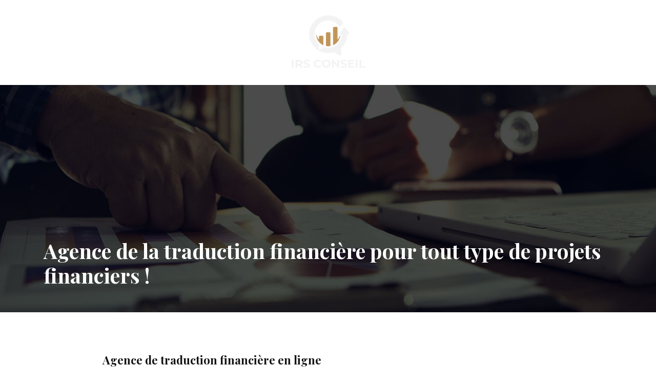

--- FILE ---
content_type: text/html; charset=UTF-8
request_url: https://www.irs-conseil.fr/agence-de-la-traduction-financiere-pour-tout-type-de-projets-financiers/
body_size: 6954
content:
<!DOCTYPE html>
<html>
<head lang="fr-FR">
<meta charset="UTF-8">
<meta name="viewport" content="width=device-width">
<link rel="shortcut icon" href="https://www.irs-conseil.fr/wp-content/uploads/2019/01/favicon-1.png" /><link val="barbershop" ver="v 3.18.4" />
<meta name='robots' content='max-image-preview:large' />
<link rel='dns-prefetch' href='//stackpath.bootstrapcdn.com' />
<title>Agence de traduction financière pour les projets financiers</title><meta name="description" content="La traduction financière est un travail complexe qui requiert de solides connaissances linguistiques et financières, avec des détails particuliers."><link rel="alternate" title="oEmbed (JSON)" type="application/json+oembed" href="https://www.irs-conseil.fr/wp-json/oembed/1.0/embed?url=https%3A%2F%2Fwww.irs-conseil.fr%2Fagence-de-la-traduction-financiere-pour-tout-type-de-projets-financiers%2F" />
<link rel="alternate" title="oEmbed (XML)" type="text/xml+oembed" href="https://www.irs-conseil.fr/wp-json/oembed/1.0/embed?url=https%3A%2F%2Fwww.irs-conseil.fr%2Fagence-de-la-traduction-financiere-pour-tout-type-de-projets-financiers%2F&#038;format=xml" />
<style id='wp-img-auto-sizes-contain-inline-css' type='text/css'>
img:is([sizes=auto i],[sizes^="auto," i]){contain-intrinsic-size:3000px 1500px}
/*# sourceURL=wp-img-auto-sizes-contain-inline-css */
</style>
<style id='wp-block-library-inline-css' type='text/css'>
:root{--wp-block-synced-color:#7a00df;--wp-block-synced-color--rgb:122,0,223;--wp-bound-block-color:var(--wp-block-synced-color);--wp-editor-canvas-background:#ddd;--wp-admin-theme-color:#007cba;--wp-admin-theme-color--rgb:0,124,186;--wp-admin-theme-color-darker-10:#006ba1;--wp-admin-theme-color-darker-10--rgb:0,107,160.5;--wp-admin-theme-color-darker-20:#005a87;--wp-admin-theme-color-darker-20--rgb:0,90,135;--wp-admin-border-width-focus:2px}@media (min-resolution:192dpi){:root{--wp-admin-border-width-focus:1.5px}}.wp-element-button{cursor:pointer}:root .has-very-light-gray-background-color{background-color:#eee}:root .has-very-dark-gray-background-color{background-color:#313131}:root .has-very-light-gray-color{color:#eee}:root .has-very-dark-gray-color{color:#313131}:root .has-vivid-green-cyan-to-vivid-cyan-blue-gradient-background{background:linear-gradient(135deg,#00d084,#0693e3)}:root .has-purple-crush-gradient-background{background:linear-gradient(135deg,#34e2e4,#4721fb 50%,#ab1dfe)}:root .has-hazy-dawn-gradient-background{background:linear-gradient(135deg,#faaca8,#dad0ec)}:root .has-subdued-olive-gradient-background{background:linear-gradient(135deg,#fafae1,#67a671)}:root .has-atomic-cream-gradient-background{background:linear-gradient(135deg,#fdd79a,#004a59)}:root .has-nightshade-gradient-background{background:linear-gradient(135deg,#330968,#31cdcf)}:root .has-midnight-gradient-background{background:linear-gradient(135deg,#020381,#2874fc)}:root{--wp--preset--font-size--normal:16px;--wp--preset--font-size--huge:42px}.has-regular-font-size{font-size:1em}.has-larger-font-size{font-size:2.625em}.has-normal-font-size{font-size:var(--wp--preset--font-size--normal)}.has-huge-font-size{font-size:var(--wp--preset--font-size--huge)}.has-text-align-center{text-align:center}.has-text-align-left{text-align:left}.has-text-align-right{text-align:right}.has-fit-text{white-space:nowrap!important}#end-resizable-editor-section{display:none}.aligncenter{clear:both}.items-justified-left{justify-content:flex-start}.items-justified-center{justify-content:center}.items-justified-right{justify-content:flex-end}.items-justified-space-between{justify-content:space-between}.screen-reader-text{border:0;clip-path:inset(50%);height:1px;margin:-1px;overflow:hidden;padding:0;position:absolute;width:1px;word-wrap:normal!important}.screen-reader-text:focus{background-color:#ddd;clip-path:none;color:#444;display:block;font-size:1em;height:auto;left:5px;line-height:normal;padding:15px 23px 14px;text-decoration:none;top:5px;width:auto;z-index:100000}html :where(.has-border-color){border-style:solid}html :where([style*=border-top-color]){border-top-style:solid}html :where([style*=border-right-color]){border-right-style:solid}html :where([style*=border-bottom-color]){border-bottom-style:solid}html :where([style*=border-left-color]){border-left-style:solid}html :where([style*=border-width]){border-style:solid}html :where([style*=border-top-width]){border-top-style:solid}html :where([style*=border-right-width]){border-right-style:solid}html :where([style*=border-bottom-width]){border-bottom-style:solid}html :where([style*=border-left-width]){border-left-style:solid}html :where(img[class*=wp-image-]){height:auto;max-width:100%}:where(figure){margin:0 0 1em}html :where(.is-position-sticky){--wp-admin--admin-bar--position-offset:var(--wp-admin--admin-bar--height,0px)}@media screen and (max-width:600px){html :where(.is-position-sticky){--wp-admin--admin-bar--position-offset:0px}}

/*# sourceURL=wp-block-library-inline-css */
</style><style id='global-styles-inline-css' type='text/css'>
:root{--wp--preset--aspect-ratio--square: 1;--wp--preset--aspect-ratio--4-3: 4/3;--wp--preset--aspect-ratio--3-4: 3/4;--wp--preset--aspect-ratio--3-2: 3/2;--wp--preset--aspect-ratio--2-3: 2/3;--wp--preset--aspect-ratio--16-9: 16/9;--wp--preset--aspect-ratio--9-16: 9/16;--wp--preset--color--black: #000000;--wp--preset--color--cyan-bluish-gray: #abb8c3;--wp--preset--color--white: #ffffff;--wp--preset--color--pale-pink: #f78da7;--wp--preset--color--vivid-red: #cf2e2e;--wp--preset--color--luminous-vivid-orange: #ff6900;--wp--preset--color--luminous-vivid-amber: #fcb900;--wp--preset--color--light-green-cyan: #7bdcb5;--wp--preset--color--vivid-green-cyan: #00d084;--wp--preset--color--pale-cyan-blue: #8ed1fc;--wp--preset--color--vivid-cyan-blue: #0693e3;--wp--preset--color--vivid-purple: #9b51e0;--wp--preset--gradient--vivid-cyan-blue-to-vivid-purple: linear-gradient(135deg,rgb(6,147,227) 0%,rgb(155,81,224) 100%);--wp--preset--gradient--light-green-cyan-to-vivid-green-cyan: linear-gradient(135deg,rgb(122,220,180) 0%,rgb(0,208,130) 100%);--wp--preset--gradient--luminous-vivid-amber-to-luminous-vivid-orange: linear-gradient(135deg,rgb(252,185,0) 0%,rgb(255,105,0) 100%);--wp--preset--gradient--luminous-vivid-orange-to-vivid-red: linear-gradient(135deg,rgb(255,105,0) 0%,rgb(207,46,46) 100%);--wp--preset--gradient--very-light-gray-to-cyan-bluish-gray: linear-gradient(135deg,rgb(238,238,238) 0%,rgb(169,184,195) 100%);--wp--preset--gradient--cool-to-warm-spectrum: linear-gradient(135deg,rgb(74,234,220) 0%,rgb(151,120,209) 20%,rgb(207,42,186) 40%,rgb(238,44,130) 60%,rgb(251,105,98) 80%,rgb(254,248,76) 100%);--wp--preset--gradient--blush-light-purple: linear-gradient(135deg,rgb(255,206,236) 0%,rgb(152,150,240) 100%);--wp--preset--gradient--blush-bordeaux: linear-gradient(135deg,rgb(254,205,165) 0%,rgb(254,45,45) 50%,rgb(107,0,62) 100%);--wp--preset--gradient--luminous-dusk: linear-gradient(135deg,rgb(255,203,112) 0%,rgb(199,81,192) 50%,rgb(65,88,208) 100%);--wp--preset--gradient--pale-ocean: linear-gradient(135deg,rgb(255,245,203) 0%,rgb(182,227,212) 50%,rgb(51,167,181) 100%);--wp--preset--gradient--electric-grass: linear-gradient(135deg,rgb(202,248,128) 0%,rgb(113,206,126) 100%);--wp--preset--gradient--midnight: linear-gradient(135deg,rgb(2,3,129) 0%,rgb(40,116,252) 100%);--wp--preset--font-size--small: 13px;--wp--preset--font-size--medium: 20px;--wp--preset--font-size--large: 36px;--wp--preset--font-size--x-large: 42px;--wp--preset--spacing--20: 0.44rem;--wp--preset--spacing--30: 0.67rem;--wp--preset--spacing--40: 1rem;--wp--preset--spacing--50: 1.5rem;--wp--preset--spacing--60: 2.25rem;--wp--preset--spacing--70: 3.38rem;--wp--preset--spacing--80: 5.06rem;--wp--preset--shadow--natural: 6px 6px 9px rgba(0, 0, 0, 0.2);--wp--preset--shadow--deep: 12px 12px 50px rgba(0, 0, 0, 0.4);--wp--preset--shadow--sharp: 6px 6px 0px rgba(0, 0, 0, 0.2);--wp--preset--shadow--outlined: 6px 6px 0px -3px rgb(255, 255, 255), 6px 6px rgb(0, 0, 0);--wp--preset--shadow--crisp: 6px 6px 0px rgb(0, 0, 0);}:where(.is-layout-flex){gap: 0.5em;}:where(.is-layout-grid){gap: 0.5em;}body .is-layout-flex{display: flex;}.is-layout-flex{flex-wrap: wrap;align-items: center;}.is-layout-flex > :is(*, div){margin: 0;}body .is-layout-grid{display: grid;}.is-layout-grid > :is(*, div){margin: 0;}:where(.wp-block-columns.is-layout-flex){gap: 2em;}:where(.wp-block-columns.is-layout-grid){gap: 2em;}:where(.wp-block-post-template.is-layout-flex){gap: 1.25em;}:where(.wp-block-post-template.is-layout-grid){gap: 1.25em;}.has-black-color{color: var(--wp--preset--color--black) !important;}.has-cyan-bluish-gray-color{color: var(--wp--preset--color--cyan-bluish-gray) !important;}.has-white-color{color: var(--wp--preset--color--white) !important;}.has-pale-pink-color{color: var(--wp--preset--color--pale-pink) !important;}.has-vivid-red-color{color: var(--wp--preset--color--vivid-red) !important;}.has-luminous-vivid-orange-color{color: var(--wp--preset--color--luminous-vivid-orange) !important;}.has-luminous-vivid-amber-color{color: var(--wp--preset--color--luminous-vivid-amber) !important;}.has-light-green-cyan-color{color: var(--wp--preset--color--light-green-cyan) !important;}.has-vivid-green-cyan-color{color: var(--wp--preset--color--vivid-green-cyan) !important;}.has-pale-cyan-blue-color{color: var(--wp--preset--color--pale-cyan-blue) !important;}.has-vivid-cyan-blue-color{color: var(--wp--preset--color--vivid-cyan-blue) !important;}.has-vivid-purple-color{color: var(--wp--preset--color--vivid-purple) !important;}.has-black-background-color{background-color: var(--wp--preset--color--black) !important;}.has-cyan-bluish-gray-background-color{background-color: var(--wp--preset--color--cyan-bluish-gray) !important;}.has-white-background-color{background-color: var(--wp--preset--color--white) !important;}.has-pale-pink-background-color{background-color: var(--wp--preset--color--pale-pink) !important;}.has-vivid-red-background-color{background-color: var(--wp--preset--color--vivid-red) !important;}.has-luminous-vivid-orange-background-color{background-color: var(--wp--preset--color--luminous-vivid-orange) !important;}.has-luminous-vivid-amber-background-color{background-color: var(--wp--preset--color--luminous-vivid-amber) !important;}.has-light-green-cyan-background-color{background-color: var(--wp--preset--color--light-green-cyan) !important;}.has-vivid-green-cyan-background-color{background-color: var(--wp--preset--color--vivid-green-cyan) !important;}.has-pale-cyan-blue-background-color{background-color: var(--wp--preset--color--pale-cyan-blue) !important;}.has-vivid-cyan-blue-background-color{background-color: var(--wp--preset--color--vivid-cyan-blue) !important;}.has-vivid-purple-background-color{background-color: var(--wp--preset--color--vivid-purple) !important;}.has-black-border-color{border-color: var(--wp--preset--color--black) !important;}.has-cyan-bluish-gray-border-color{border-color: var(--wp--preset--color--cyan-bluish-gray) !important;}.has-white-border-color{border-color: var(--wp--preset--color--white) !important;}.has-pale-pink-border-color{border-color: var(--wp--preset--color--pale-pink) !important;}.has-vivid-red-border-color{border-color: var(--wp--preset--color--vivid-red) !important;}.has-luminous-vivid-orange-border-color{border-color: var(--wp--preset--color--luminous-vivid-orange) !important;}.has-luminous-vivid-amber-border-color{border-color: var(--wp--preset--color--luminous-vivid-amber) !important;}.has-light-green-cyan-border-color{border-color: var(--wp--preset--color--light-green-cyan) !important;}.has-vivid-green-cyan-border-color{border-color: var(--wp--preset--color--vivid-green-cyan) !important;}.has-pale-cyan-blue-border-color{border-color: var(--wp--preset--color--pale-cyan-blue) !important;}.has-vivid-cyan-blue-border-color{border-color: var(--wp--preset--color--vivid-cyan-blue) !important;}.has-vivid-purple-border-color{border-color: var(--wp--preset--color--vivid-purple) !important;}.has-vivid-cyan-blue-to-vivid-purple-gradient-background{background: var(--wp--preset--gradient--vivid-cyan-blue-to-vivid-purple) !important;}.has-light-green-cyan-to-vivid-green-cyan-gradient-background{background: var(--wp--preset--gradient--light-green-cyan-to-vivid-green-cyan) !important;}.has-luminous-vivid-amber-to-luminous-vivid-orange-gradient-background{background: var(--wp--preset--gradient--luminous-vivid-amber-to-luminous-vivid-orange) !important;}.has-luminous-vivid-orange-to-vivid-red-gradient-background{background: var(--wp--preset--gradient--luminous-vivid-orange-to-vivid-red) !important;}.has-very-light-gray-to-cyan-bluish-gray-gradient-background{background: var(--wp--preset--gradient--very-light-gray-to-cyan-bluish-gray) !important;}.has-cool-to-warm-spectrum-gradient-background{background: var(--wp--preset--gradient--cool-to-warm-spectrum) !important;}.has-blush-light-purple-gradient-background{background: var(--wp--preset--gradient--blush-light-purple) !important;}.has-blush-bordeaux-gradient-background{background: var(--wp--preset--gradient--blush-bordeaux) !important;}.has-luminous-dusk-gradient-background{background: var(--wp--preset--gradient--luminous-dusk) !important;}.has-pale-ocean-gradient-background{background: var(--wp--preset--gradient--pale-ocean) !important;}.has-electric-grass-gradient-background{background: var(--wp--preset--gradient--electric-grass) !important;}.has-midnight-gradient-background{background: var(--wp--preset--gradient--midnight) !important;}.has-small-font-size{font-size: var(--wp--preset--font-size--small) !important;}.has-medium-font-size{font-size: var(--wp--preset--font-size--medium) !important;}.has-large-font-size{font-size: var(--wp--preset--font-size--large) !important;}.has-x-large-font-size{font-size: var(--wp--preset--font-size--x-large) !important;}
/*# sourceURL=global-styles-inline-css */
</style>

<style id='classic-theme-styles-inline-css' type='text/css'>
/*! This file is auto-generated */
.wp-block-button__link{color:#fff;background-color:#32373c;border-radius:9999px;box-shadow:none;text-decoration:none;padding:calc(.667em + 2px) calc(1.333em + 2px);font-size:1.125em}.wp-block-file__button{background:#32373c;color:#fff;text-decoration:none}
/*# sourceURL=/wp-includes/css/classic-themes.min.css */
</style>
<link rel='stylesheet' id='default-css' href='https://www.irs-conseil.fr/wp-content/themes/factory-templates-3/style.css?ver=13a6f9332e35abf0812f28a61b1ef38e' type='text/css' media='all' />
<link rel='stylesheet' id='bootstrap4-css' href='https://www.irs-conseil.fr/wp-content/themes/factory-templates-3/css/bootstrap4/bootstrap.min.css?ver=13a6f9332e35abf0812f28a61b1ef38e' type='text/css' media='all' />
<link rel='stylesheet' id='font-awesome-css' href='https://stackpath.bootstrapcdn.com/font-awesome/4.7.0/css/font-awesome.min.css?ver=13a6f9332e35abf0812f28a61b1ef38e' type='text/css' media='all' />
<link rel='stylesheet' id='aos-css' href='https://www.irs-conseil.fr/wp-content/themes/factory-templates-3/css/aos.css?ver=13a6f9332e35abf0812f28a61b1ef38e' type='text/css' media='all' />
<link rel='stylesheet' id='global-css' href='https://www.irs-conseil.fr/wp-content/themes/factory-templates-3/css/global.css?ver=13a6f9332e35abf0812f28a61b1ef38e' type='text/css' media='all' />
<link rel='stylesheet' id='style-css' href='https://www.irs-conseil.fr/wp-content/themes/factory-templates-3/css/template.css?ver=13a6f9332e35abf0812f28a61b1ef38e' type='text/css' media='all' />
<script type="text/javascript" src="https://www.irs-conseil.fr/wp-content/themes/factory-templates-3/js/jquery.min.js?ver=13a6f9332e35abf0812f28a61b1ef38e" id="jquery-js"></script>
<link rel="https://api.w.org/" href="https://www.irs-conseil.fr/wp-json/" /><link rel="alternate" title="JSON" type="application/json" href="https://www.irs-conseil.fr/wp-json/wp/v2/posts/338" /><link rel="EditURI" type="application/rsd+xml" title="RSD" href="https://www.irs-conseil.fr/xmlrpc.php?rsd" />
<link rel="canonical" href="https://www.irs-conseil.fr/agence-de-la-traduction-financiere-pour-tout-type-de-projets-financiers/" />
<link rel='shortlink' href='https://www.irs-conseil.fr/?p=338' />
<meta name="google-site-verification" content="BuUISFhQbMPnDE4dxXC_cRLTtpA8CFz2KIuS7efdUBs" />
<script src='https://cdn.jsdelivr.net/npm/simple-parallax-jquery@3.0.0/src/simpleParallax.min.js'></script>
<meta name="google-site-verification" content="dnAUE3k5wS1LWrfYBCWOh-llFMty0WxTQjH3MXMZfIY" /><style type="text/css">
  
.default_color_background,.menu-bars{background-color : #bf9456 }
.default_color_text,a,h1 span,h2 span,h3 span,h4 span,h5 span,h6 span{color :#bf9456 }
.navigation li a,.navigation li.disabled,.navigation li.active a,.owl-dots .owl-dot.active span,.owl-dots .owl-dot:hover span{background-color: #bf9456;}
.block-spc{border-color:#bf9456}
.default_color_border{border-color : #bf9456 }
.fa-bars,.overlay-nav .close{color: #bf9456;}
nav li a:after{background-color: #bf9456;}
a{color : #bf9456 }
a:hover{color : #bf9456 }
.archive h2 a{color :#121212}
.main-menu,.bottom-menu{background-color:transparent;}
.scrolling-down{background-color:rgba(0,0,0,.85);}
.main-menu.scrolling-down{-webkit-box-shadow: 0 2px 13px 0 rgba(0, 0, 0, .1);-moz-box-shadow: 0 2px 13px 0 rgba(0, 0, 0, .1);box-shadow: 0 2px 13px 0 rgba(0, 0, 0, .1);}   
nav li a{color:#fff!important;}
nav li:hover > a,.current-menu-item > a{color:#bf9456!important;}
.archive h1{color:#fff!important;}
.single h1{color:#fff!important;}
.archive .readmore{background-color:#bf9456;}
.archive .readmore{color:#fff;}
.archive .readmore:hover{background-color:#bf9456;}
.archive .readmore:hover{color:#fff;}
.scrolling-down .logo-main{display: none;}
.scrolling-down .logo-sticky{display:inline-block;}
.single h2{font-size:22px!important}    
.single h3{font-size:18px!important}    
.single h4{font-size:15px!important}    
.single h5{font-size:15px!important}    
.single h6{font-size:15px!important}    
@media(max-width: 1024px){.main-menu.scrolling-down{position: fixed !important;}}
</style>
</head>
<body class="wp-singular post-template-default single single-post postid-338 single-format-standard wp-theme-factory-templates-3 catid-1 " style="">
<div class="main-menu normal-menu  logo-center ">	
<div class="container">
<nav class="navbar navbar-expand-xl">

<button class="navbar-toggler collapsed" type="button" data-toggle="collapse" data-target="#navbarsExample06" aria-controls="navbarsExample06" aria-expanded="false" aria-label="Toggle navigation">
<span class="navbar-toggler-icon"><div class="menu_btn">	
<div class="menu-bars"></div>
<div class="menu-bars"></div>
<div class="menu-bars"></div>
</div></span>
</button>

<div class="collapse navbar-collapse" id="navbarsExample06">

<div class="col-md-5 col-xs-12 first-menu menu-to-left">    
<ul id="main-menu" class="menu-main splited"><li id="menu-item-329" class="menu-item menu-item-type-taxonomy menu-item-object-category"><a href="https://www.irs-conseil.fr/droit/">Droit</a></li>
<li id="menu-item-330" class="menu-item menu-item-type-taxonomy menu-item-object-category"><a href="https://www.irs-conseil.fr/economie/">Economie</a></li>
<li id="menu-item-331" class="menu-item menu-item-type-taxonomy menu-item-object-category"><a href="https://www.irs-conseil.fr/evenementiel/">Événementiel</a></li>
</ul></div>

<div class="col-md-2 text-center col-xs-12">

<a id="logo" href="https://www.irs-conseil.fr">
<img class="logo-main" src="https://www.irs-conseil.fr/wp-content/uploads/2019/01/irs-conseil.png" alt="logo">
<img class="logo-sticky" src="https://www.irs-conseil.fr/wp-content/uploads/2019/01/irs-conseil.png" alt="logo"></a>


</div>

<div class="col-md-5 col-xs-12 second-nav menu-to-right">    
<ul id="second-menu" class="second-menu splited"><li id="menu-item-298" class="menu-item menu-item-type-taxonomy menu-item-object-category"><a href="https://www.irs-conseil.fr/social/">Social</a></li>
<li id="menu-item-344" class="menu-item menu-item-type-taxonomy menu-item-object-category"><a href="https://www.irs-conseil.fr/fiscalite/">Fiscalité</a></li>
<li id="menu-item-345" class="menu-item menu-item-type-taxonomy menu-item-object-category current-post-ancestor current-menu-parent current-post-parent"><a href="https://www.irs-conseil.fr/conseils/">Conseils</a></li>
</ul></div>

</div>
</nav>
</div>
</div>
<div class="main">
	<div class="subheader" style="background-position:top;background-image:url(/wp-content/uploads/2019/01/img-cat.jpg);">
<div id="mask" style=""></div>	<div class="container"><h1 class="title">Agence de la traduction financière pour tout type de projets financiers !</h1></div>
</div>
<div class="container">
<div class="row">
<div class="post-data col-md-12 col-lg-12 col-xs-12">
<div class="blog-post-content">
<h2>Agence de traduction financière en ligne</h2>
<p>La finance est un domaine hautement compétitif dans lequel précision et cohérence sont primordiales. Sur un marché de plus en plus global, une traduction financière professionnelle de qualité est indispensable pour garantir à votre entreprise de prospérer avec succès dans un environnement multilingue. Une agence de la traduction financière en ligne pour les professionnels, spécialiste de la traduction financière peut assurer la traduction de l’ensemble de vos documents financiers auprès de traducteurs spécialisés dans une interface innovante, directement en ligne. Vous pouvez bénéficier des mêmes garanties qu’avec une agence de traduction traditionnelle, la technologie et la simplicité en plus.</p>
<h2>Avantages de la traduction financière</h2>
<p>Les traducteurs financiers professionnels, de l’agence de traduction <a href="https://www.sotratech.com/" target="_blank" rel="">sotratech.com</a>, ont une connaissance pointue des termes et des concepts spécifiques à la finance et ses spécialités. Ils peuvent, avec précision, <strong>traduire des documents économiques</strong>, un large éventail de documents, en prenant en compte, si nécessaire, les spécificités financières et fiscales locales de chaque pays. Vous pouvez confier votre projet à des experts, seule véritable garantie d’une traduction financière réussie. L’agence fait appel aux meilleurs traducteurs du marché, soigneusement testés, sélectionnés et qualifiés selon leur domaine d’expertise. Une connaissance intime de leur parcours, de leurs diplômes et de leur expérience permet de vous proposer les traducteurs les plus pertinents sur votre domaine. Chaque traducteur est soumis à un contrôle qualité continu par des réviseurs seniors spécialisés. En outre, des chefs de projet supervisent le bon déroulement de vos projets pour vous garantir le respect de vos délais et de vos exigences de qualité.</p>
<h2>Des traducteurs financiers experts</h2>
<p>Les documents financiers, de par leur nature stratégique, requièrent une confidentialité absolue. L’agence de traduction s’engage à respecter la confidentialité la plus stricte de toutes les informations et documents fournis. Une plateforme sécurisée crypte l’ensemble de vos documents et segmente vos contenus afin de rendre anonyme les données sensibles. Vous pouvez également choisir de masquer certaines données à vos traducteurs. L’ensemble des traducteurs et collaborateurs sont soumis à un engagement de confidentialité. La traduction financière est, bien souvent, un besoin récurrent dans une entreprise. C’est pourquoi l’agence de traduction financière, pour vous, une équipe de traducteurs dédiés qui vous accompagneront dans la durée. La solution de traduction en ligne, intègre la confidentialité la plus stricte de tous vos documents. Vous pouvez faire une <strong>demande de traduction financière</strong>, directement en ligne au sein d’une solution professionnelle dédiée et sécurisée.</p>






<div class="row nav-post-cat"><div class="col-6"><a href="https://www.irs-conseil.fr/lettre-de-rupture-d-une-promesse-d-embauche-modele-juridique/"><i class="fa fa-arrow-left" aria-hidden="true"></i>Lettre de rupture d&rsquo;une promesse d&#8217;embauche : modèle juridique</a></div><div class="col-6"><a href="https://www.irs-conseil.fr/mcp-ballainvilliers-que-fait-cette-entreprise/"><i class="fa fa-arrow-left" aria-hidden="true"></i>MCP ballainvilliers : que fait cette entreprise ?</a></div></div>
	
</div>


</div>
<script type="text/javascript">
$(document).ready(function() {
$( ".blog-post-content img" ).on( "click", function() {
var url_img = $(this).attr('src');
$('.img-fullscreen').html("<div><img src='"+url_img+"'></div>");
$('.img-fullscreen').fadeIn();
});
$('.img-fullscreen').on( "click", function() {
$(this).empty();
$('.img-fullscreen').hide();
});
});
</script>
</div>
  


</div>
</div>


<footer  style="background-color:#121212">
<div class="container">
<div class="row">
<div class="col-md-4 col-xs-12 w1">
<div class="widget_text widget_footer"><div class="textwidget custom-html-widget"><div class="border-footer"></div></div></div></div>
<div class="col-md-4 col-xs-12 w2">
<div class="widget_footer"><img width="190" height="140" src="https://www.irs-conseil.fr/wp-content/uploads/2019/01/irs-conseil.png" class="image wp-image-428  attachment-full size-full" alt="irs-conseil" style="max-width: 100%; height: auto;" decoding="async" loading="lazy" /></div></div>
<div class="col-md-4 col-xs-12 w3">
<div class="widget_text widget_footer"><div class="textwidget custom-html-widget"><div class="border-footer"></div></div></div></div>
</div>
</div>
</footer>

<script type="speculationrules">
{"prefetch":[{"source":"document","where":{"and":[{"href_matches":"/*"},{"not":{"href_matches":["/wp-*.php","/wp-admin/*","/wp-content/uploads/*","/wp-content/*","/wp-content/plugins/*","/wp-content/themes/factory-templates-3/*","/*\\?(.+)"]}},{"not":{"selector_matches":"a[rel~=\"nofollow\"]"}},{"not":{"selector_matches":".no-prefetch, .no-prefetch a"}}]},"eagerness":"conservative"}]}
</script>
<p class="text-center" style="margin-bottom: 0px"><a href="/plan-du-site/">Plan du site</a></p><script type="text/javascript" src="https://www.irs-conseil.fr/wp-content/themes/factory-templates-3/js/bootstrap.min.js" id="bootstrap4-js"></script>
<script type="text/javascript" src="https://www.irs-conseil.fr/wp-content/themes/factory-templates-3/js/aos.js" id="aos-js"></script>
<script type="text/javascript" src="https://www.irs-conseil.fr/wp-content/themes/factory-templates-3/js/rellax.min.js" id="rellax-js"></script>
<script type="text/javascript" src="https://www.irs-conseil.fr/wp-content/themes/factory-templates-3/js/default_script.js" id="default_script-js"></script>



<script type="text/javascript">
jQuery('.remove-margin-bottom').parent(".so-panel").css("margin-bottom","0px");

let calcScrollValue = () => {
  let scrollProgress = document.getElementById("progress");
  let progressValue = document.getElementById("back_to_top");
  let pos = document.documentElement.scrollTop;
  let calcHeight = document.documentElement.scrollHeight - document.documentElement.clientHeight;
  let scrollValue = Math.round((pos * 100) / calcHeight);
  if (pos > 500) {
    progressValue.style.display = "grid";
  } else {
    progressValue.style.display = "none";
  }
  scrollProgress.addEventListener("click", () => {
    document.documentElement.scrollTop = 0;
  });
  scrollProgress.style.background = `conic-gradient( ${scrollValue}%, #fff ${scrollValue}%)`;
};
window.onscroll = calcScrollValue;
window.onload = calcScrollValue;



</script>
<script type="text/javascript">
window.onload = function() {
  jQuery('.thumbnail img').simpleParallax();
}</script>
<script type="text/javascript">
var nav = jQuery('.main-menu:not(.creative-menu-open)');
var menu_height = jQuery(".main-menu").height();  
jQuery(window).scroll(function () { 
if (jQuery(this).scrollTop() > 125) { 
nav.addClass("fixed-menu");
jQuery(".main-menu").addClass("scrolling-down");
jQuery("#before-menu").css("height",menu_height);
setTimeout(function(){ jQuery('.fixed-menu').css("top", "0"); },600)
} else {
jQuery(".main-menu").removeClass("scrolling-down");
nav.removeClass("fixed-menu");
jQuery("#before-menu").css("height","0px");
jQuery('.fixed-menu').css("top", "-200px");
nav.attr('style', '');
}
});
</script>

<script type="text/javascript">
AOS.init({
  once: true,
});
</script>

<div class="img-fullscreen"></div>

 

</body>
</html>   